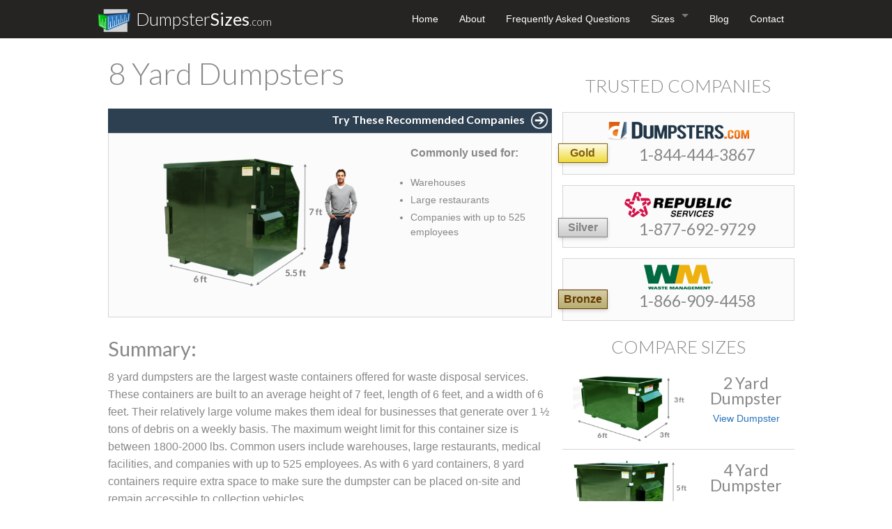

--- FILE ---
content_type: text/html; charset=UTF-8
request_url: http://dumpstersizes.com/sizes/8-yard-dumpsters
body_size: 8581
content:
<!doctype html>
<html class="no-js" lang="en">
<head>
<link rel="icon" type="image/png" href="[data-uri]">
<meta charset="utf-8"/>
<meta name="viewport" content="width=device-width, initial-scale=1.0"/>
<title>8 Yard Dumpsters | DumpsterSizes.com</title>
<meta name="keywords" content="8 yard dumpsters">
<meta name="description" content="Learn more about 8 yard dumpster rentals and their utility for your business. We provide all the information you need about common dumpster sizes!">
<link rel="stylesheet" href="/theme/assets/styles/production/main.min.css"/>
<script type="text/psajs" orig_index="0">(function(i,s,o,g,r,a,m){i['GoogleAnalyticsObject']=r;i[r]=i[r]||function(){(i[r].q=i[r].q||[]).push(arguments)},i[r].l=1*new Date();a=s.createElement(o),m=s.getElementsByTagName(o)[0];a.async=1;a.src=g;m.parentNode.insertBefore(a,m)})(window,document,'script','//www.google-analytics.com/analytics.js','ga');ga('create','UA-53792049-1','auto');ga('send','pageview');</script>
</head>
<body>
<div class="contain-to-grid branding navigation">
<nav class="top-bar" data-topbar>
<ul class="title-area">
<li class="name">
<h1>
<a href="/">
<div class="left">
<div class="v-frame">
<span class="helper"></span><img src="/images/dumpstersizes-logo.png" alt="DumpsterSizes.com logo" width="55"/>
</div>
</div>
<div class="hide-for-medium-down left" style="line-height: 55px"><span class="big">Dumpster<b>Sizes</b></span><span class="small">.com</span></div>
</a>
</h1>
</li>
<li class="toggle-topbar menu-icon"><a href="#"><span>Menu</span></a></li>
</ul>
<section class="top-bar-section navigation">
<ul class="right">
<li class=""><a href="/">Home</a>
</li>
<li class=""><a href="/about-us">About</a>
</li>
<li class=""><a href="/faq">Frequently Asked Questions</a>
</li>
<li class="has-dropdown not-click"><a href="/sizes">Sizes</a>
<ul class="dropdown">
<li><a href="/sizes/2-yard-dumpsters">2 Yard Dumpsters</a></li>
<li><a href="/sizes/4-yard-dumpsters">4 Yard Dumpsters</a></li>
<li><a href="/sizes/6-yard-dumpsters">6 Yard Dumpsters</a></li>
<li><a href="/sizes/8-yard-dumpsters">8 Yard Dumpsters</a></li>
<li><a href="/sizes/10-yard-dumpsters">10 Yard Dumpsters</a></li>
<li><a href="/sizes/20-yard-dumpsters">20 Yard Dumpsters</a></li>
<li><a href="/sizes/30-yard-dumpsters">30 Yard Dumpsters</a></li>
<li><a href="/sizes/40-yard-dumpsters">40 Yard Dumpsters</a></li>
</ul>
</li>
<li class=""><a href="/blog">Blog</a>
</li>
<li class=""><a href="/contact">Contact</a>
</li>
</ul>
</section>
</nav>
</div>
<div class="clearfix"></div>
<div class="row">
<div class="small-12 medium-8 columns" role="content">
<h1>8 Yard Dumpsters</h1>
<p><div class="hide-for-small-only recommendation">Try These Recommended Companies&nbsp;&nbsp;&nbsp<img src="[data-uri]" alt="arrow right" width="25"/></div>
<div class="small-12 columns showcase">
<div class="small-12 medium-8 columns v-frame">
<img src="/images/internal-8.png" width="290" title="8 yard dumpster" alt="8 yard dumpster"/>
</div>
<div class="small-12 medium-4 columns showcase-info">
<p><strong>Commonly used for:</strong></p>
<ul>
<li>Warehouses</li>
<li>Large restaurants</li>
<li>Companies with up to 525 employees</li>
</ul>
</div>
</div>
</p>
<h2>Summary:</h2>
<p>8 yard dumpsters are the largest waste containers offered for waste disposal services. These containers are built to an average height of 7 feet, length of 6 feet, and a width of 6 feet. Their relatively large volume makes them ideal for businesses that generate over 1 ½ tons of debris on a weekly basis. The maximum weight limit for this container size is between 1800-2000 lbs. Common users include warehouses, large restaurants, medical facilities, and companies with up to 525 employees. As with 6 yard containers, 8 yard containers require extra space to make sure the dumpster can be placed on-site and remain accessible to collection vehicles.</p>
<h2>Utility:</h2>
<p>8 yard dumpsters are the largest containers offered by waste management companies. This size is commonly used by warehouses and distribution centers due to its large volume. Distribution centers have sustained and heavy waste streams due to the sheer volume of inventory that passes through their facility. Many distribution centers that are owned or operated by online retailers go through several hundred tons of packaging materials every day which require large and voluminous waste containers such as the 8 yard dumpster.</p>
<p>Large chain restaurants that serve over 800 customers a day generally use 8 yard dumpsters for their disposal purposes. The average restaurant produces&nbsp;<a href="http://www.endfoodwastenow.org/index.php/issues/issues-restaurants" target="_blank" title="Restaurant Garbage Statistics">150,000 pounds of garbage</a> every year, which works out to nearly 3,000 pounds of garbage produced <em>every</em> <em>week</em>. For that reason, some restaurants may need more than one 8 yard dumpster to handle their waste stream. Some waste management companies will not offer a pickup schedule with a frequency of more than just once a week, therefore necessitating the use of multiple dumpsters.</p>
<p>Other common users of these dumpsters include companies with up to 525 employees or mixed use office buildings. The extensive volume of the dumpster allows companies to dispose of all waste paper, plastics, and general refuse from their office space, as well as occasional bulky materials such as desks, chairs, and appliances.</p>
<h2>Placement:</h2>
<p>The dimensions of the 8 yard dumpster require it to be placed in a relatively open area that is easily accessible to large collection vehicles. Businesses in urban locations typically use loading areas and parking spaces to place their dumpsters on site. Institutions with sufficiently large waste streams may opt for the use of two or more 8 yard dumpsters, in which case additional space will be required in order for the garbage truck to have enough room to empty all bins during the same trip.</p>
</div>
<aside id="sidebar" class="small-12 medium-4 columns hide-for-small">
<div class="widget">
<h3>Trusted Companies</h3>
<p><div class="row trusted-hauler">
<div class="small-12 columns"><img src="/images/dumpsters-com-logo.png" alt="dumpsters.com logo" width="203" height="36"/></div>
<div class="small-12 columns hide-for-medium-down">
<div class="small-3 columns level gold">Gold</div>
<div class="small-9 columns"><h4>1-844-444-3867</h4></div>
</div>
<div class="small-12 columns show-for-medium-down">
<h4 class="text-center">1-844-444-3867</h4>
</div>
</div>
<div class="row trusted-hauler">
<div class="small-12 columns"><img src="/images/republic-logo.png" alt="republic waste logo" width="154" height="38"/></div>
<div class="small-12 columns hide-for-medium-down">
<div class="small-3 columns level silver">Silver</div>
<div class="small-9 columns"><h4>1-877-692-9729</h4></div>
</div>
<div class="small-12 columns show-for-medium-down">
<h4 class="text-center">1-877-692-9729</h4>
</div>
</div>
<div class="row trusted-hauler">
<div class="small-12 columns"><img src="/images/wm-logo.png" alt="waste management logo" width="99" height="36"/></div>
<div class="small-12 columns hide-for-medium-down">
<div class="small-3 columns level bronze">Bronze</div>
<div class="small-9 columns"><h4>1-866-909-4458</h4></div>
</div>
<div class="small-12 columns show-for-medium-down">
<h4 class="text-center">1-866-909-4458</h4>
</div>
</div>
</p>
</div>
<div class="widget">
<h3>Compare Sizes</h3>
<p>
<div class='row related-size'>
<div class='small-4 medium-7 columns'><img src='/images/2.png' width="250" height="150"/></div>
<div class='small-8 medium-5 columns'><h4>2 Yard Dumpster</h4><a href='/sizes/2-yard-dumpsters'>View Dumpster</a></div>
</div>
<div class='row related-size'>
<div class='small-4 medium-7 columns'><img src='/images/4.png' width="225" height="155"/></div>
<div class='small-8 medium-5 columns'><h4>4 Yard Dumpster</h4><a href='/sizes/4-yard-dumpsters'>View Dumpster</a></div>
</div>
<div class='row related-size'>
<div class='small-4 medium-7 columns'><img src='/images/6.png' width="245" height="185"/></div>
<div class='small-8 medium-5 columns'><h4>6 Yard Dumpster</h4><a href='/sizes/6-yard-dumpsters'>View Dumpster</a></div>
</div>
</p>
<p>&nbsp;</p>
</div>
</aside>
</div>
<footer class="contain-to-grid footer">
<div class="row">
<div class="small-12 medium-4 columns">
<h4>Products</h4>
<ul>
<li><a href="/sizes">Temporary Dumpsters</a></li>
<li><a href="/sizes">Permanent Dumpsters</a></li>
</ul>
</div>
<div class="small-12 medium-4 columns">
<h4>Company</h4>
<ul>
<li><a href="/about-us">About Us</a></li>
<li><a href="/contact">Contact Us</a></li>
</ul>
</div>
<div class="small-12 medium-4 columns">
<h4>Learn More</h4>
<ul>
<li><a href="/faq">FAQ</a></li>
<li><a href="/sizes">Sizes</a></li>
</ul>
</div>
</div>
</footer>
<footer class="contain-to-grid social">
<div class="row">
<div class="small-12 medium-8 columns">
<ul class="inline-list">
<li><a href="/sitemap">Sitemap</a></li>
<li><a href="/terms">Terms</a></li>
<li><a href="/privacy">Privacy</a></li>
</ul>
</div>
<div class="small-12 medium-4 columns">
<div class="text-right icons">
<a href="https://www.facebook.com/pages/Dumpster-Sizes/334967050002233" target="_blank">
<i class="fa fa-facebook fa-2x"></i>
</a>
<a href="https://twitter.com/DumpsterSizes" target="_blank">
<i class="fa fa-twitter fa-2x"></i>
</a>
</div>
</div>
</div>
<div class="row">
<div class="small-12 columns">
<span class="copyright">&copy;2026 DumpsterSizes.com</span>
</div>
</div>
</footer>
<script type="text/psajs" orig_index="1">!function(e,t,r){function n(){for(;d[0]&&"loaded"==d[0][f];)c=d.shift(),c[o]=!i.parentNode.insertBefore(c,i)}for(var s,a,c,d=[],i=e.scripts[0],o="onreadystatechange",f="readyState";s=r.shift();)a=e.createElement(t),"async"in i?(a.async=!1,e.head.appendChild(a)):i[f]?(d.push(a),a[o]=n):e.write("<"+t+' src="'+s+'" defer></'+t+">"),a.src=s}(document,"script",["//ajax.googleapis.com/ajax/libs/jquery/1.11.0/jquery.min.js","/theme/assets/js/production/production.min.js"])</script>
<link rel="stylesheet" href="//maxcdn.bootstrapcdn.com/font-awesome/4.3.0/css/font-awesome.min.css">
<link href='http://fonts.googleapis.com/css?family=Lato:700,400,300' rel='stylesheet' type='text/css'>
<script type="text/javascript" src="/pagespeed_static/js_defer.pbrP1whUgE.js"></script></body>
</html>


--- FILE ---
content_type: text/plain
request_url: https://www.google-analytics.com/j/collect?v=1&_v=j102&a=447966169&t=pageview&_s=1&dl=http%3A%2F%2Fdumpstersizes.com%2Fsizes%2F8-yard-dumpsters&ul=en-us%40posix&dt=8%20Yard%20Dumpsters%20%7C%20DumpsterSizes.com&sr=1280x720&vp=1280x720&_u=IEBAAEABAAAAACAAI~&jid=162205942&gjid=790054776&cid=399482872.1769010366&tid=UA-53792049-1&_gid=1640213476.1769010366&_r=1&_slc=1&z=316419549
body_size: -286
content:
2,cG-HL98T79GNQ

--- FILE ---
content_type: application/javascript
request_url: http://dumpstersizes.com/pagespeed_static/js_defer.pbrP1whUgE.js
body_size: 4158
content:
(function(){var f=function(a,b,c){if(a.addEventListener)a.addEventListener(b,c,!1);else if(a.attachEvent)a.attachEvent("on"+b,c);else{var d=a["on"+b];a["on"+b]=function(){c.call(this);d&&d.call(this)}}};window.pagespeed=window.pagespeed||{};var h=window.pagespeed;h.deferJsNs={};
var l=h.deferJsNs,m=function(){this.k=[];this.l=[];this.m=this.j=0;this.n=[];this.f="";this.r={};this.A="application/ecmascript application/javascript application/x-ecmascript application/x-javascript text/ecmascript text/javascript text/javascript1.0 text/javascript1.1 text/javascript1.2 text/javascript1.3 text/javascript1.4 text/javascript1.5 text/jscript text/livescript text/x-ecmascript text/x-javascript".split(" ");this.c=!0;this.G=document.getElementById;this.u=document.getElementsByTagName;
this.L=document.write;this.F=document.open;this.D=document.close;this.K=document.addEventListener;this.I=window.addEventListener;this.H=document.attachEvent;this.J=window.attachEvent;this.h=document.createElement;this.v=this.a=0;this.i=this.t=!0;this.d=null;this.o=0;this.p=[];this.b=this.e="";this.q=-1},n=!1;m.prototype.log=function(a,b){this.l&&(this.l.push(""+a),b&&(this.l.push(b),"undefined"!=typeof console&&"undefined"!=typeof console.log&&console.log("PSA ERROR: "+a+b.message)))};
var p=function(a,b,c){a.k.splice(c?c:a.k.length,0,b)},t=function(a,b,c){c=q(a,c);c.text=b;c.setAttribute("type","text/javascript");a=s(a);a.parentNode.insertBefore(c,a);return c},u=function(a){for(var b=document.getElementsByTagName("*"),c="",d=0;d<b.length;d++)if(b[d].hasAttribute("id")){var e=b[d].getAttribute("id");if(e&&-1==e.search(/[-:.]/)&&-1==e.search(/^[0-9]/))try{window[e]&&window[e].tagName&&(c+="var "+e+'=document.getElementById("'+e+'");')}catch(g){a.log("Exception while evaluating.",
g)}}c&&(a=t(a,c),a.setAttribute("psa_not_processed",""),a.setAttribute("priority_psa_not_processed",""))},v=function(a,b,c,d){var e=b.getAttribute("pagespeed_orig_src")||b.getAttribute("src");e?(d&&-1!=navigator.userAgent.indexOf("AppleWebKit")&&((new Image).src=e),a.addUrl(e,b,c)):a.C(b.innerHTML||b.textContent||b.data||"",b,c)};
m.prototype.C=function(a,b,c){if(-1!=navigator.userAgent.indexOf("Firefox"))this.addUrl("data:text/javascript,"+encodeURIComponent(a),b,c);else{this.l.push("Add to queue str: "+a);var d=this;p(this,function(){w(d,b);x(d).setAttribute("psa_current_node","");try{t(d,a,b)}catch(c){d.log("Exception while evaluating.",c)}d.log("Evaluated: "+a);y(d)},c)}};m.prototype.addStr=m.prototype.C;
var q=function(a,b){var c=a.h.call(document,"script");if(b)for(var d=b.attributes,e=d.length-1;0<=e;--e)"type"!=d[e].name&&"src"!=d[e].name&&"async"!=d[e].name&&"defer"!=d[e].name&&"pagespeed_orig_type"!=d[e].name&&"pagespeed_orig_src"!=d[e].name&&"orig_index"!=d[e].name&&"psa_current_node"!=d[e].name&&d[e].name!=a.b&&(c.setAttribute(d[e].name,d[e].value),b.removeAttribute(d[e].name));return c},z=function(a,b){var c=a.h.call(document,"script");c.setAttribute("type","text/javascript");c.async=!1;c.setAttribute("psa_to_be_deleted",
"");c.setAttribute("psa_not_processed","");c.setAttribute("priority_psa_not_processed","");var d=function(){if(document.querySelector){var c=document.querySelector("[psa_to_be_deleted]");c&&c.parentNode.removeChild(c)}a.log("Executed: "+b);y(a)};l.g(c,d);f(c,"error",d);c.src="data:text/javascript,"+encodeURIComponent("window.pagespeed.psatemp=0;");d=s(a);d.parentNode.insertBefore(c,d)};
m.prototype.addUrl=function(a,b,c){this.l.push("Add to queue url: "+a);var d=this;p(this,function(){w(d,b);var c=q(d,b);c.setAttribute("type","text/javascript");var g=!0;"async"in c?c.async=!1:c.readyState&&(g=!1,f(c,"readystatechange",function(){if("complete"==c.readyState||"loaded"==c.readyState)c.onreadystatechange=null,d.log("Executed: "+a),y(d)}));c.setAttribute("src",a);var k=b.innerHTML||b.textContent||b.data;k&&c.appendChild(document.createTextNode(k));k=x(d);k.setAttribute("psa_current_node",
"");k.parentNode.insertBefore(c,k);g&&z(d,a)},c)};m.prototype.addUrl=m.prototype.addUrl;
var w=function(a,b){if(document.querySelectorAll&&!(8>=A()))for(var c=document.querySelectorAll("["+a.b+"]"),d=0;d<c.length;d++){var e=c.item(d);if(e==b)break;e.getAttribute("type")!=a.e&&e.removeAttribute(a.b)}},C=function(a){for(var b=a.u.call(document,"*"),c=0;c<b.length;c++)b.item(c).setAttribute(a.b,"")},x=function(a){var b=null;document.querySelector&&(b=document.querySelector('[type="'+a.e+'"]'));return b},s=function(a){var b;document.querySelector&&(b=document.querySelector("[psa_current_node]"));
return b||a.u.call(document,"psanode")[0]},I=function(a){5<=a.a||(a.i&&D(a)&&(A()&&document.documentElement.originalDoScroll&&(document.documentElement.doScroll=document.documentElement.originalDoScroll),Object.defineProperty&&delete document.readyState,A()&&Object.defineProperty&&delete document.all),a.c=!1,a.i?(a.a=5,D(a)?"complete"!=document.readyState?l.g(window,function(){E(a)}):(document.onreadystatechange&&F(a,document.onreadystatechange,document),window.onload&&(G(window,"onload",window.onload),
window.onload=null),E(a)):H(a)):(a.a=1,a.t=!1,a.d&&D(a)?(h.deferJs=h.highPriorityDeferJs,h.deferJs=h.highPriorityDeferJs,F(a,a.d),a.d=null):H(a)))},E=function(a){if(D(a)){var b;document.querySelectorAll&&(b=document.querySelectorAll("[data-pagespeed-onload][data-pagespeed-loaded]"));for(var c=0;c<b.length;c++){var d=b.item(c),e="var psaFunc=function() {"+d.getAttribute("data-pagespeed-onload")+"};";window.eval.call(window,e);"function"!=typeof window.psaFunc?a.log("Function is not defined",Error("")):
G(d,"onload",window.psaFunc)}E(h.highPriorityDeferJs)}J(a,3);if(D(a)){c=document.body.getElementsByTagName("psanode");for(b=c.length-1;0<=b;b--)document.body.removeChild(c[b]);c=document.body.getElementsByClassName("psa_prefetch_container");for(b=c.length-1;0<=b;b--)c[b].parentNode.removeChild(c[b])}a.a=6;J(a,4)},H=function(a){window.setTimeout(function(){h.deferJs=h.lowPriorityDeferJs;h.deferJs=h.lowPriorityDeferJs;a.d?(h.deferJs.registerScriptTags(a.d,a.q),a.d=null):h.deferJs.registerScriptTags();
h.deferJs.s()},0)},K=function(a){for(var b=0,c=a.length,d=0;d<c;++d){var e=a[d],g=e.parentNode,k=e.src,r=e.textContent;if(!(g=8<A()&&(!g||""==k&&""==r))){if(!(g=A())){t:{for(;e=e.parentNode;)if(e==document){e=!0;break t}e=!1}g=e&&""!=k}g=!g}g&&b++}return b},L=function(a){if(4!=a.a)return!1;var b=0;0!=a.m&&(b=K(a.n));return a.m==b?!0:!1};m.prototype.M=function(){return 6===this.a};m.prototype.scriptsAreDone=m.prototype.M;
var y=function(a){M(a);var b=s(a);"SCRIPT"==b.nodeName&&b.parentNode.removeChild(b);a.j<a.k.length?(a.j++,a.k[a.j-1].call(window)):a.i?(a.a=4,w(a),J(a,2),L(a)&&I(a)):I(a)},N=function(a){for(var b=[],c=a.length,d=0;d<c;++d)b.push(a.item(d));return b},R=function(a){if(a.t&&!D(a)){var b=document.createElement("psanode");b.setAttribute("psa_dw_target","true");document.body.appendChild(b);A()&&u(a);if(Object.defineProperty)try{var c={configurable:!0,get:function(){return 4<=a.a?"interactive":"loading"}};
Object.defineProperty(document,"readyState",c)}catch(d){a.log("Exception while overriding document.readyState.",d)}if(A()&&(document.documentElement.originalDoScroll=document.documentElement.doScroll,document.documentElement.doScroll=function(){throw"psa exception";},Object.defineProperty))try{c={configurable:!0,get:function(){}},Object.defineProperty(document,"all",c)}catch(e){a.log("Exception while overriding document.all.",e)}}P(a);document.writeln=function(b){Q(a,b+"\n")};document.write=function(b){Q(a,
b)};document.open=function(){a.c||a.F.call(document)};document.close=function(){a.c||a.D.call(document)};document.getElementById=function(b){M(a);b=a.G.call(document,b);return null==b||b.hasAttribute(a.b)?null:b};!document.querySelectorAll||8>=A()||(document.getElementsByTagName=function(b){if(a.c)try{return document.querySelectorAll(b+":not(["+a.b+"])")}catch(c){}return a.u.call(document,b)});document.createElement=function(b){var c=a.h.call(document,b);a.c&&"script"==b.toLowerCase()&&(a.n.push(c),
a.m++,b=function(){a.m--;var b=a.n.indexOf(this);-1!=b&&(a.n.splice(b,1),L(a)&&I(a))},l.g(c,b),f(c,"error",b));return c}};m.prototype.s=function(){if(2==this.a){var a=0;0!=this.o&&(a=K(this.p));this.o==a&&this.run()}};m.prototype.execute=m.prototype.s;m.prototype.run=function(){2==this.a&&(this.t&&J(this,1),this.a=3,R(this),y(this))};m.prototype.run=m.prototype.run;
var S=function(a,b){if("SCRIPT"!=b.nodeName)return!1;if(b.hasAttribute("type")){var c=b.getAttribute("type");return!c||-1!=a.A.indexOf(c)}return b.hasAttribute("language")?(c=b.getAttribute("language"),!c||-1!=a.A.indexOf("text/"+c.toLowerCase())):!0},T=function(a,b,c){if(b.childNodes){b=N(b.childNodes);for(var d=b.length,e=0;e<d;++e){var g=b[e];"SCRIPT"==g.nodeName?S(a,g)&&(c.push(g),g.setAttribute("pagespeed_orig_type",g.type),g.setAttribute("type",a.e),g.setAttribute("pagespeed_orig_src",g.src),
g.setAttribute("src",""),g.setAttribute(a.b,"")):T(a,g,c)}}},M=function(a){if(""!=a.f){a.log("handle_dw: "+a.f);var b=a.f;a.f="";var c=s(a),d=a.j,e=a.h.call(document,"div");e.innerHTML="<div>_</div>"+b;e.removeChild(e.firstChild);b=[];T(a,e,b);if(c)for(var e=N(e.childNodes),g=e.length,k=c.parentNode,r=0;r<g;++r){var B=e[r],O=B.parentNode;O&&O.removeChild(B);k.insertBefore(B,c)}else a.log("Unable to insert nodes, no context element found");c=b.length;for(e=0;e<c;++e)v(a,b[e],d+e,!!e)}},Q=function(a,
b){a.c?(a.log("dw: "+b),a.f+=b):a.L.call(document,b)};m.prototype.P=function(a){G(window,"onbeforescripts",a)};m.prototype.addBeforeDeferRunFunctions=m.prototype.P;m.prototype.O=function(a){G(window,"onafterscripts",a)};m.prototype.addAfterDeferRunFunctions=m.prototype.O;
var J=function(a,b){a.v=b;a.log("Firing Event: "+b);for(var c=a.r[b]||[],d=0;d<c.length;++d)F(a,c[d]);c.length=0},F=function(a,b,c){try{b.call(c||window)}catch(d){a.log("Exception while evaluating.",d)}},P=function(a){window.addEventListener?(document.addEventListener=function(b,c,d){G(document,b,c,a.K,d)},window.addEventListener=function(b,c,d){G(window,b,c,a.I,d)}):window.attachEvent&&(document.attachEvent=function(b,c){G(document,b,c,a.H)},window.attachEvent=function(b,c){G(window,b,c,a.J)})},
G=function(a,b,c,d,e){var g=h.deferJs;if(5<=g.a){if(d){d.call(a,b,c,e);return}if(6<=g.a)return}var k;if(2>g.v&&("DOMContentLoaded"==b||"readystatechange"==b||"onDOMContentLoaded"==b||"onreadystatechange"==b))b=2,k="DOMContentLoaded";else if(3>g.v&&("load"==b||"onload"==b))b=3,k="load";else if("onbeforescripts"==b)b=1;else if("onafterscripts"==b)b=4;else{d&&d.call(a,b,c,e);return}g.r[b]||(g.r[b]=[]);g.r[b].push(function(){var b={bubbles:!1,cancelable:!1,eventPhase:2};b.timeStamp=(new Date).getTime();
b.type=k;b.target=a!=window?a:document;b.currentTarget=a;c.call(a,b)})};
m.prototype.registerScriptTags=function(a,b){if(!(2<=this.a)){if(a){if(!n){a();return}this.i=!1;this.d=a;b&&(this.q=b)}else this.i=!0;this.a=2;for(var c=document.getElementsByTagName("script"),d=c.length,e=0;e<d;++e){var g=this.k.length==this.j,k=c[e];k.getAttribute("type")==this.e&&(a?k.getAttribute("orig_index")<=this.q&&v(this,k,void 0,!g):(k.getAttribute("orig_index")<this.q&&this.log("Executing a script twice. Orig_Index: "+k.getAttribute("orig_index"),Error("")),v(this,k,void 0,!g)))}}};
m.prototype.registerScriptTags=m.prototype.registerScriptTags;l.g=function(a,b){f(a,"load",b)};h.addOnload=l.g;
var A=function(){var a=/(?:MSIE.(\d+\.\d+))/.exec(navigator.userAgent);return a&&a[1]?document.documentMode||parseFloat(a[1]):NaN},D=function(a){return"text/psajs"==a.e?!0:!1},U=function(){var a=h.deferJs;document.createElement=function(b){var c=a.h.call(document,b);a.c&&"script"==b.toLowerCase()&&(a.p.push(c),a.o++,b=function(){var b=a.p.indexOf(this);-1!=b&&(a.p.splice(b,1),a.o--,a.s())},l.g(c,b),f(c,"error",b));return c}};m.prototype.Q=function(){return n};m.prototype.isExperimentalMode=m.prototype.Q;
l.N=function(){h.deferJs||(n=h.defer_js_experimental,h.highPriorityDeferJs=new m,h.highPriorityDeferJs.e="text/prioritypsajs",h.highPriorityDeferJs.b="priority_psa_not_processed",C(h.highPriorityDeferJs),h.lowPriorityDeferJs=new m,h.lowPriorityDeferJs.e="text/psajs",h.lowPriorityDeferJs.b="psa_not_processed",C(h.lowPriorityDeferJs),h.deferJs=h.highPriorityDeferJs,U(),h.deferJs=h.deferJs)};l.N();h.B=!1;l.w=function(){h.B||h.panelLoader||(h.B=!0,h.deferJs.registerScriptTags(),h.deferJs.s())};
l.startDeferJs=l.w;f(document,"DOMContentLoaded",l.w);l.g(window,l.w);})();
